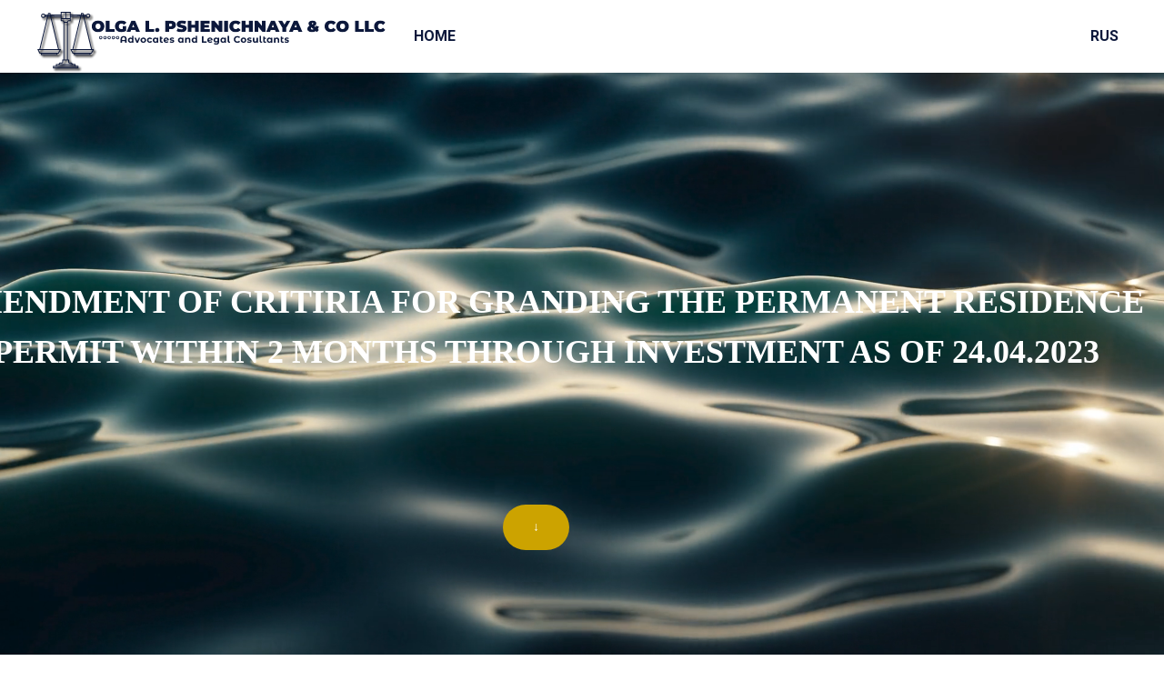

--- FILE ---
content_type: text/html; charset=UTF-8
request_url: https://olgapshenichnaya.com/new14
body_size: 9680
content:
<!DOCTYPE html> <html> <head> <meta charset="utf-8" /> <meta http-equiv="Content-Type" content="text/html; charset=utf-8" /> <meta name="viewport" content="width=device-width, initial-scale=1.0" /> <!--metatextblock--> <title>EU UNSHELL DIRECTIVE ATAD 3 TAX MEASURES ON EU LEGAL ENTITIES ENGAGED IN CROSS-BORDER TRANSACTIONS WICH HAVE NO ECONOMIC SUBSTANCE - SHELL COMPANIES</title> <meta name="description" content="New 14" /> <meta name="keywords" content="EU UNSHELL DIRECTIVE ATAD 3 TAX MEASURES ON EU LEGAL ENTITIES ENGAGED IN CROSS-BORDER TRANSACTIONS WICH HAVE NO ECONOMIC SUBSTANCE - SHELL COMPANIES" /> <meta property="og:url" content="https://olgapshenichnaya.com/new14" /> <meta property="og:title" content=" OLGA L. PSHENICHAYA & CO LLC - NEW14" /> <meta property="og:description" content="New 14" /> <meta property="og:type" content="website" /> <meta property="og:image" content="https://static.tildacdn.one/tild3535-6138-4362-a239-336236346662/websiSS_2.png" /> <link rel="canonical" href="https://olgapshenichnaya.com/new14"> <!--/metatextblock--> <meta name="format-detection" content="telephone=no" /> <meta http-equiv="x-dns-prefetch-control" content="on"> <link rel="dns-prefetch" href="https://ws.tildacdn.com"> <link rel="dns-prefetch" href="https://static.tildacdn.one"> <link rel="shortcut icon" href="https://static.tildacdn.one/tild6466-3963-4862-a136-396235313134/favicon.ico" type="image/x-icon" /> <link rel="alternate" type="application/rss+xml" title="OLGA L. PSHENICHNAYA &amp;amp; CO LLC" href="https://olgapshenichnaya.com/rss.xml" /> <!-- Assets --> <script src="https://neo.tildacdn.com/js/tilda-fallback-1.0.min.js" async charset="utf-8"></script> <link rel="stylesheet" href="https://static.tildacdn.one/css/tilda-grid-3.0.min.css" type="text/css" media="all" onerror="this.loaderr='y';"/> <link rel="stylesheet" href="https://static.tildacdn.one/ws/project5488584/tilda-blocks-page36054814.min.css?t=1758953986" type="text/css" media="all" onerror="this.loaderr='y';" /> <link rel="preconnect" href="https://fonts.gstatic.com"> <link href="https://fonts.googleapis.com/css2?family=Roboto:wght@300;400;500;700&subset=latin,cyrillic" rel="stylesheet"> <link rel="stylesheet" href="https://static.tildacdn.one/css/tilda-slds-1.4.min.css" type="text/css" media="print" onload="this.media='all';" onerror="this.loaderr='y';" /> <noscript><link rel="stylesheet" href="https://static.tildacdn.one/css/tilda-slds-1.4.min.css" type="text/css" media="all" /></noscript> <script nomodule src="https://static.tildacdn.one/js/tilda-polyfill-1.0.min.js" charset="utf-8"></script> <script type="text/javascript">function t_onReady(func) {if(document.readyState!='loading') {func();} else {document.addEventListener('DOMContentLoaded',func);}}
function t_onFuncLoad(funcName,okFunc,time) {if(typeof window[funcName]==='function') {okFunc();} else {setTimeout(function() {t_onFuncLoad(funcName,okFunc,time);},(time||100));}}function t_throttle(fn,threshhold,scope) {return function() {fn.apply(scope||this,arguments);};}function t396_initialScale(t){var e=document.getElementById("rec"+t);if(e){var i=e.querySelector(".t396__artboard");if(i){window.tn_scale_initial_window_width||(window.tn_scale_initial_window_width=document.documentElement.clientWidth);var a=window.tn_scale_initial_window_width,r=[],n,l=i.getAttribute("data-artboard-screens");if(l){l=l.split(",");for(var o=0;o<l.length;o++)r[o]=parseInt(l[o],10)}else r=[320,480,640,960,1200];for(var o=0;o<r.length;o++){var d=r[o];a>=d&&(n=d)}var _="edit"===window.allrecords.getAttribute("data-tilda-mode"),c="center"===t396_getFieldValue(i,"valign",n,r),s="grid"===t396_getFieldValue(i,"upscale",n,r),w=t396_getFieldValue(i,"height_vh",n,r),g=t396_getFieldValue(i,"height",n,r),u=!!window.opr&&!!window.opr.addons||!!window.opera||-1!==navigator.userAgent.indexOf(" OPR/");if(!_&&c&&!s&&!w&&g&&!u){var h=parseFloat((a/n).toFixed(3)),f=[i,i.querySelector(".t396__carrier"),i.querySelector(".t396__filter")],v=Math.floor(parseInt(g,10)*h)+"px",p;i.style.setProperty("--initial-scale-height",v);for(var o=0;o<f.length;o++)f[o].style.setProperty("height","var(--initial-scale-height)");t396_scaleInitial__getElementsToScale(i).forEach((function(t){t.style.zoom=h}))}}}}function t396_scaleInitial__getElementsToScale(t){return t?Array.prototype.slice.call(t.children).filter((function(t){return t&&(t.classList.contains("t396__elem")||t.classList.contains("t396__group"))})):[]}function t396_getFieldValue(t,e,i,a){var r,n=a[a.length-1];if(!(r=i===n?t.getAttribute("data-artboard-"+e):t.getAttribute("data-artboard-"+e+"-res-"+i)))for(var l=0;l<a.length;l++){var o=a[l];if(!(o<=i)&&(r=o===n?t.getAttribute("data-artboard-"+e):t.getAttribute("data-artboard-"+e+"-res-"+o)))break}return r}window.TN_SCALE_INITIAL_VER="1.0",window.tn_scale_initial_window_width=null;</script> <script src="https://static.tildacdn.one/js/tilda-scripts-3.0.min.js" charset="utf-8" defer onerror="this.loaderr='y';"></script> <script src="https://static.tildacdn.one/ws/project5488584/tilda-blocks-page36054814.min.js?t=1758953986" charset="utf-8" async onerror="this.loaderr='y';"></script> <script src="https://static.tildacdn.one/js/tilda-lazyload-1.0.min.js" charset="utf-8" async onerror="this.loaderr='y';"></script> <script src="https://static.tildacdn.one/js/tilda-menu-1.0.min.js" charset="utf-8" async onerror="this.loaderr='y';"></script> <script src="https://static.tildacdn.one/js/tilda-zero-1.1.min.js" charset="utf-8" async onerror="this.loaderr='y';"></script> <script src="https://static.tildacdn.one/js/tilda-slds-1.4.min.js" charset="utf-8" async onerror="this.loaderr='y';"></script> <script src="https://static.tildacdn.one/js/hammer.min.js" charset="utf-8" async onerror="this.loaderr='y';"></script> <script src="https://static.tildacdn.one/js/tilda-zero-scale-1.0.min.js" charset="utf-8" async onerror="this.loaderr='y';"></script> <script src="https://static.tildacdn.one/js/tilda-skiplink-1.0.min.js" charset="utf-8" async onerror="this.loaderr='y';"></script> <script src="https://static.tildacdn.one/js/tilda-events-1.0.min.js" charset="utf-8" async onerror="this.loaderr='y';"></script> <script type="text/javascript">window.dataLayer=window.dataLayer||[];</script> <script type="text/javascript">(function() {if((/bot|google|yandex|baidu|bing|msn|duckduckbot|teoma|slurp|crawler|spider|robot|crawling|facebook/i.test(navigator.userAgent))===false&&typeof(sessionStorage)!='undefined'&&sessionStorage.getItem('visited')!=='y'&&document.visibilityState){var style=document.createElement('style');style.type='text/css';style.innerHTML='@media screen and (min-width: 980px) {.t-records {opacity: 0;}.t-records_animated {-webkit-transition: opacity ease-in-out .2s;-moz-transition: opacity ease-in-out .2s;-o-transition: opacity ease-in-out .2s;transition: opacity ease-in-out .2s;}.t-records.t-records_visible {opacity: 1;}}';document.getElementsByTagName('head')[0].appendChild(style);function t_setvisRecs(){var alr=document.querySelectorAll('.t-records');Array.prototype.forEach.call(alr,function(el) {el.classList.add("t-records_animated");});setTimeout(function() {Array.prototype.forEach.call(alr,function(el) {el.classList.add("t-records_visible");});sessionStorage.setItem("visited","y");},400);}
document.addEventListener('DOMContentLoaded',t_setvisRecs);}})();</script></head> <body class="t-body" style="margin:0;"> <!--allrecords--> <div id="allrecords" class="t-records" data-hook="blocks-collection-content-node" data-tilda-project-id="5488584" data-tilda-page-id="36054814" data-tilda-page-alias="new14" data-tilda-formskey="abeda3e1dadccac2b8d6a0e1d5488584" data-tilda-imgoptimoff="yes" data-tilda-lazy="yes" data-tilda-root-zone="one" data-tilda-project-country="CY"> <div id="rec582506031" class="r t-rec t-rec_pt_0 t-rec_pb_0" style="padding-top:0px;padding-bottom:0px;background-color:#ffffff; " data-record-type="257" data-bg-color="#ffffff"> <!-- T228 --> <div id="nav582506031marker"></div> <div class="tmenu-mobile"> <div class="tmenu-mobile__container"> <div class="tmenu-mobile__burgerlogo"> <a href="https://olgapshenichnaya.com"> <img
src="https://static.tildacdn.one/tild3666-3130-4638-a562-613833643231/download.svg"
class="tmenu-mobile__imglogo"
imgfield="img"
style="min-width:150px;"
alt=" O LGA L. PSHENICHAYA &amp;amp; CO LLC °°°°°Advocates and Legal Cosultants"> </a> </div> <button type="button"
class="t-menuburger t-menuburger_fourth t-menuburger__small"
aria-label="Навигационное меню"
aria-expanded="false"> <span style="background-color:#000000;"></span> <span style="background-color:#000000;"></span> <span style="background-color:#000000;"></span> <span style="background-color:#000000;"></span> </button> <script>function t_menuburger_init(recid) {var rec=document.querySelector('#rec' + recid);if(!rec) return;var burger=rec.querySelector('.t-menuburger');if(!burger) return;var isSecondStyle=burger.classList.contains('t-menuburger_second');if(isSecondStyle&&!window.isMobile&&!('ontouchend' in document)) {burger.addEventListener('mouseenter',function() {if(burger.classList.contains('t-menuburger-opened')) return;burger.classList.remove('t-menuburger-unhovered');burger.classList.add('t-menuburger-hovered');});burger.addEventListener('mouseleave',function() {if(burger.classList.contains('t-menuburger-opened')) return;burger.classList.remove('t-menuburger-hovered');burger.classList.add('t-menuburger-unhovered');setTimeout(function() {burger.classList.remove('t-menuburger-unhovered');},300);});}
burger.addEventListener('click',function() {if(!burger.closest('.tmenu-mobile')&&!burger.closest('.t450__burger_container')&&!burger.closest('.t466__container')&&!burger.closest('.t204__burger')&&!burger.closest('.t199__js__menu-toggler')) {burger.classList.toggle('t-menuburger-opened');burger.classList.remove('t-menuburger-unhovered');}});var menu=rec.querySelector('[data-menu="yes"]');if(!menu) return;var menuLinks=menu.querySelectorAll('.t-menu__link-item');var submenuClassList=['t978__menu-link_hook','t978__tm-link','t966__tm-link','t794__tm-link','t-menusub__target-link'];Array.prototype.forEach.call(menuLinks,function(link) {link.addEventListener('click',function() {var isSubmenuHook=submenuClassList.some(function(submenuClass) {return link.classList.contains(submenuClass);});if(isSubmenuHook) return;burger.classList.remove('t-menuburger-opened');});});menu.addEventListener('clickedAnchorInTooltipMenu',function() {burger.classList.remove('t-menuburger-opened');});}
t_onReady(function() {t_onFuncLoad('t_menuburger_init',function(){t_menuburger_init('582506031');});});</script> <style>.t-menuburger{position:relative;flex-shrink:0;width:28px;height:20px;padding:0;border:none;background-color:transparent;outline:none;-webkit-transform:rotate(0deg);transform:rotate(0deg);transition:transform .5s ease-in-out;cursor:pointer;z-index:999;}.t-menuburger span{display:block;position:absolute;width:100%;opacity:1;left:0;-webkit-transform:rotate(0deg);transform:rotate(0deg);transition:.25s ease-in-out;height:3px;background-color:#000;}.t-menuburger span:nth-child(1){top:0px;}.t-menuburger span:nth-child(2),.t-menuburger span:nth-child(3){top:8px;}.t-menuburger span:nth-child(4){top:16px;}.t-menuburger__big{width:42px;height:32px;}.t-menuburger__big span{height:5px;}.t-menuburger__big span:nth-child(2),.t-menuburger__big span:nth-child(3){top:13px;}.t-menuburger__big span:nth-child(4){top:26px;}.t-menuburger__small{width:22px;height:14px;}.t-menuburger__small span{height:2px;}.t-menuburger__small span:nth-child(2),.t-menuburger__small span:nth-child(3){top:6px;}.t-menuburger__small span:nth-child(4){top:12px;}.t-menuburger-opened span:nth-child(1){top:8px;width:0%;left:50%;}.t-menuburger-opened span:nth-child(2){-webkit-transform:rotate(45deg);transform:rotate(45deg);}.t-menuburger-opened span:nth-child(3){-webkit-transform:rotate(-45deg);transform:rotate(-45deg);}.t-menuburger-opened span:nth-child(4){top:8px;width:0%;left:50%;}.t-menuburger-opened.t-menuburger__big span:nth-child(1){top:6px;}.t-menuburger-opened.t-menuburger__big span:nth-child(4){top:18px;}.t-menuburger-opened.t-menuburger__small span:nth-child(1),.t-menuburger-opened.t-menuburger__small span:nth-child(4){top:6px;}@media (hover),(min-width:0\0){.t-menuburger_first:hover span:nth-child(1){transform:translateY(1px);}.t-menuburger_first:hover span:nth-child(4){transform:translateY(-1px);}.t-menuburger_first.t-menuburger__big:hover span:nth-child(1){transform:translateY(3px);}.t-menuburger_first.t-menuburger__big:hover span:nth-child(4){transform:translateY(-3px);}}.t-menuburger_second span:nth-child(2),.t-menuburger_second span:nth-child(3){width:80%;left:20%;right:0;}@media (hover),(min-width:0\0){.t-menuburger_second.t-menuburger-hovered span:nth-child(2),.t-menuburger_second.t-menuburger-hovered span:nth-child(3){animation:t-menuburger-anim 0.3s ease-out normal forwards;}.t-menuburger_second.t-menuburger-unhovered span:nth-child(2),.t-menuburger_second.t-menuburger-unhovered span:nth-child(3){animation:t-menuburger-anim2 0.3s ease-out normal forwards;}}.t-menuburger_second.t-menuburger-opened span:nth-child(2),.t-menuburger_second.t-menuburger-opened span:nth-child(3){left:0;right:0;width:100%!important;}.t-menuburger_third span:nth-child(4){width:70%;left:unset;right:0;}@media (hover),(min-width:0\0){.t-menuburger_third:not(.t-menuburger-opened):hover span:nth-child(4){width:100%;}}.t-menuburger_third.t-menuburger-opened span:nth-child(4){width:0!important;right:50%;}.t-menuburger_fourth{height:12px;}.t-menuburger_fourth.t-menuburger__small{height:8px;}.t-menuburger_fourth.t-menuburger__big{height:18px;}.t-menuburger_fourth span:nth-child(2),.t-menuburger_fourth span:nth-child(3){top:4px;opacity:0;}.t-menuburger_fourth span:nth-child(4){top:8px;}.t-menuburger_fourth.t-menuburger__small span:nth-child(2),.t-menuburger_fourth.t-menuburger__small span:nth-child(3){top:3px;}.t-menuburger_fourth.t-menuburger__small span:nth-child(4){top:6px;}.t-menuburger_fourth.t-menuburger__small span:nth-child(2),.t-menuburger_fourth.t-menuburger__small span:nth-child(3){top:3px;}.t-menuburger_fourth.t-menuburger__small span:nth-child(4){top:6px;}.t-menuburger_fourth.t-menuburger__big span:nth-child(2),.t-menuburger_fourth.t-menuburger__big span:nth-child(3){top:6px;}.t-menuburger_fourth.t-menuburger__big span:nth-child(4){top:12px;}@media (hover),(min-width:0\0){.t-menuburger_fourth:not(.t-menuburger-opened):hover span:nth-child(1){transform:translateY(1px);}.t-menuburger_fourth:not(.t-menuburger-opened):hover span:nth-child(4){transform:translateY(-1px);}.t-menuburger_fourth.t-menuburger__big:not(.t-menuburger-opened):hover span:nth-child(1){transform:translateY(3px);}.t-menuburger_fourth.t-menuburger__big:not(.t-menuburger-opened):hover span:nth-child(4){transform:translateY(-3px);}}.t-menuburger_fourth.t-menuburger-opened span:nth-child(1),.t-menuburger_fourth.t-menuburger-opened span:nth-child(4){top:4px;}.t-menuburger_fourth.t-menuburger-opened span:nth-child(2),.t-menuburger_fourth.t-menuburger-opened span:nth-child(3){opacity:1;}@keyframes t-menuburger-anim{0%{width:80%;left:20%;right:0;}50%{width:100%;left:0;right:0;}100%{width:80%;left:0;right:20%;}}@keyframes t-menuburger-anim2{0%{width:80%;left:0;}50%{width:100%;right:0;left:0;}100%{width:80%;left:20%;right:0;}}</style> </div> </div> <style>.tmenu-mobile{background-color:#111;display:none;width:100%;top:0;z-index:990;}.tmenu-mobile_positionfixed{position:fixed;}.tmenu-mobile__text{color:#fff;}.tmenu-mobile__container{min-height:64px;padding:20px;position:relative;box-sizing:border-box;display:-webkit-flex;display:-ms-flexbox;display:flex;-webkit-align-items:center;-ms-flex-align:center;align-items:center;-webkit-justify-content:space-between;-ms-flex-pack:justify;justify-content:space-between;}.tmenu-mobile__list{display:block;}.tmenu-mobile__burgerlogo{display:inline-block;font-size:24px;font-weight:400;white-space:nowrap;vertical-align:middle;}.tmenu-mobile__imglogo{height:auto;display:block;max-width:300px!important;box-sizing:border-box;padding:0;margin:0 auto;}@media screen and (max-width:980px){.tmenu-mobile__menucontent_hidden{display:none;height:100%;}.tmenu-mobile{display:block;}}@media screen and (max-width:980px){#rec582506031 .tmenu-mobile{background-color:#ffffff;}#rec582506031 .t-menuburger{-webkit-order:1;-ms-flex-order:1;order:1;}}</style> <style> #rec582506031 .tmenu-mobile__burgerlogo a{font-size:10px;color:#fffcfc;font-weight:700;font-family:'Roboto';letter-spacing:0.5px;}</style> <style> #rec582506031 .tmenu-mobile__burgerlogo__title{font-size:10px;color:#fffcfc;font-weight:700;font-family:'Roboto';letter-spacing:0.5px;}</style> <div id="nav582506031" class="t228 t228__positionfixed tmenu-mobile__menucontent_hidden" style="background-color: rgba(255,255,255,1); " data-bgcolor-hex="#ffffff" data-bgcolor-rgba="rgba(255,255,255,1)" data-navmarker="nav582506031marker" data-appearoffset="" data-bgopacity-two="" data-menushadow="" data-menushadow-css="" data-bgopacity="1" data-menu-items-align="left" data-menu="yes"> <div class="t228__maincontainer " style=""> <div class="t228__padding40px"></div> <div class="t228__leftside"> <div class="t228__leftcontainer"> <a href="https://olgapshenichnaya.com" class="t228__imgwrapper"> <img class="t228__imglogo "
src="https://static.tildacdn.one/tild3666-3130-4638-a562-613833643231/download.svg"
imgfield="img"
style="max-height: 80px" alt=" O LGA L. PSHENICHAYA &amp;amp; CO LLC °°°°°Advocates and Legal Cosultants"> </a> </div> </div> <div class="t228__centerside t228__menualign_left"> <nav class="t228__centercontainer"> <ul role="list" class="t228__list t-menu__list"> <li class="t228__list_item"
style="padding:0 0 0 15px 0 0;"> <a class="t-menu__link-item"
href="https://olgapshenichnaya.com" data-menu-submenu-hook="" data-menu-item-number="1">
HOME
</a> </li> </ul> </nav> </div> <div class="t228__rightside"> <div class="t228__rightcontainer"> <div class="t228__right_langs"> <div class="t228__right_buttons_wrap"> <div class="t228__right_langs_lang"> <a style="" href="https://olgapshenichnaya.com/Rus/new14">RUS</a> </div> </div> </div> </div> </div> <div class="t228__padding40px"> </div> </div> </div> <style>@media screen and (max-width:980px){#rec582506031 .t228__leftcontainer{display:none;}}</style> <style>@media screen and (max-width:980px){#rec582506031 .t228{position:static;}}</style> <script>window.addEventListener('resize',t_throttle(function() {t_onFuncLoad('t_menu__setBGcolor',function() {t_menu__setBGcolor('582506031','.t228');});}));t_onReady(function() {t_onFuncLoad('t_menu__highlightActiveLinks',function() {t_menu__highlightActiveLinks('.t228__list_item a');});t_onFuncLoad('t_menu__findAnchorLinks',function() {t_menu__findAnchorLinks('582506031','.t228__list_item a');});t_onFuncLoad('t228__init',function() {t228__init('582506031');});t_onFuncLoad('t_menu__setBGcolor',function() {t_menu__setBGcolor('582506031','.t228');});t_onFuncLoad('t_menu__interactFromKeyboard',function() {t_menu__interactFromKeyboard('582506031');});t_onFuncLoad('t_menu__createMobileMenu',function() {t_menu__createMobileMenu('582506031','.t228');});});</script> <style>#rec582506031 .t-menu__link-item{-webkit-transition:color 0.3s ease-in-out,opacity 0.3s ease-in-out;transition:color 0.3s ease-in-out,opacity 0.3s ease-in-out;}#rec582506031 .t-menu__link-item.t-active:not(.t978__menu-link){color:#8c0707 !important;opacity:0.30 !important;}@supports (overflow:-webkit-marquee) and (justify-content:inherit){#rec582506031 .t-menu__link-item,#rec582506031 .t-menu__link-item.t-active{opacity:1 !important;}}</style> <style> #rec582506031 .t228__leftcontainer a{font-size:10px;color:#fffcfc;font-weight:700;font-family:'Roboto';letter-spacing:0.5px;}#rec582506031 a.t-menu__link-item{color:#0c183b;font-weight:700;}#rec582506031 .t228__right_langs_lang a{color:#0c183b;font-weight:700;}</style> <style> #rec582506031 .t228__logo{font-size:10px;color:#fffcfc;font-weight:700;font-family:'Roboto';letter-spacing:0.5px;}</style> </div> <div id="rec582506032" class="r t-rec" style="background-color:#8486a8; " data-animationappear="off" data-record-type="396" data-bg-color="#8486a8"> <!-- T396 --> <style>#rec582506032 .t396__artboard {min-height:550px;height:100vh;background-color:#ffffff;}#rec582506032 .t396__filter {min-height:550px;height:100vh;}#rec582506032 .t396__carrier{min-height:550px;height:100vh;background-position:center center;background-attachment:scroll;background-size:cover;background-repeat:no-repeat;}@media screen and (max-width:1199px) {#rec582506032 .t396__artboard,#rec582506032 .t396__filter,#rec582506032 .t396__carrier {min-height:690px;}#rec582506032 .t396__artboard {background-color:#ffffff;}#rec582506032 .t396__filter{}#rec582506032 .t396__carrier {background-position:center center;background-attachment:scroll;}}@media screen and (max-width:959px) {#rec582506032 .t396__artboard,#rec582506032 .t396__filter,#rec582506032 .t396__carrier {min-height:622px;}#rec582506032 .t396__filter {}#rec582506032 .t396__carrier {background-attachment:scroll;}}@media screen and (max-width:639px) {#rec582506032 .t396__artboard,#rec582506032 .t396__filter,#rec582506032 .t396__carrier {min-height:650px;}#rec582506032 .t396__filter {}#rec582506032 .t396__carrier {background-attachment:scroll;}}@media screen and (max-width:479px) {#rec582506032 .t396__artboard,#rec582506032 .t396__filter,#rec582506032 .t396__carrier {min-height:752px;}#rec582506032 .t396__filter {}#rec582506032 .t396__carrier {background-attachment:scroll;}}#rec582506032 .tn-elem[data-elem-id="1656831205792"]{z-index:1;top:calc(50vh - 50px + 0px);left:calc(50% - 50% + 0px);width:100%;height:100%;}#rec582506032 .tn-elem[data-elem-id="1656831205792"] .tn-atom{background-position:center center;border-color:transparent ;border-style:solid;}@media screen and (max-width:1199px) {#rec582506032 .tn-elem[data-elem-id="1656831205792"] {top:calc(275px - 50% + 0px);left:calc(50% - 50% + 0px);width:100%;height:100%;}}@media screen and (max-width:959px) {#rec582506032 .tn-elem[data-elem-id="1656831205792"] {top:calc(275px - 50% + 0px);left:calc(50% - 50% + 0px);width:100%;height:100%;}}@media screen and (max-width:639px) {#rec582506032 .tn-elem[data-elem-id="1656831205792"] {top:calc(275px - 50% + 0px);left:calc(50% - 50% + 0px);width:100%;height:100%;}}@media screen and (max-width:479px) {#rec582506032 .tn-elem[data-elem-id="1656831205792"] {top:calc(275px - 50% + 0px);left:calc(50% - 50% + 0px);width:100%;height:100%;}}#rec582506032 .tn-elem[data-elem-id="1656831399025"]{color:#000000;z-index:2;top:calc(50vh - 275px + 20px);left:calc(50% - 600px + 20px);width:560px;height:auto;}#rec582506032 .tn-elem[data-elem-id="1656831399025"] .tn-atom{color:#000000;font-size:20px;font-family:'Roboto',Arial,sans-serif;line-height:1.55;font-weight:400;background-position:center center;border-color:transparent ;border-style:solid;}@media screen and (max-width:1199px) {}@media screen and (max-width:959px) {}@media screen and (max-width:639px) {}@media screen and (max-width:479px) {}#rec582506032 .tn-elem[data-elem-id="1656831437711"]{color:#ffffff;text-align:center;z-index:3;top:calc(50vh - 275px + 220px);left:calc(50% - 600px + -100px);width:1321px;height:auto;}#rec582506032 .tn-elem[data-elem-id="1656831437711"] .tn-atom{color:#ffffff;font-size:36px;font-family:'Georgia',serif;line-height:1.55;font-weight:700;background-position:center center;border-color:transparent ;border-style:solid;}@media screen and (max-width:1199px) {#rec582506032 .tn-elem[data-elem-id="1656831437711"] {top:224px;left:calc(50% - 480px + -32px);width:1024px;height:auto;}}@media screen and (max-width:959px) {#rec582506032 .tn-elem[data-elem-id="1656831437711"] {top:257px;left:calc(50% - 320px + 0px);width:640px;height:auto;}}@media screen and (max-width:639px) {#rec582506032 .tn-elem[data-elem-id="1656831437711"] {top:124px;left:calc(50% - 240px + 0px);width:480px;height:auto;}}@media screen and (max-width:479px) {#rec582506032 .tn-elem[data-elem-id="1656831437711"] {top:252px;left:calc(50% - 160px + 0px);width:320px;height:auto;}#rec582506032 .tn-elem[data-elem-id="1656831437711"] .tn-atom{font-size:27px;background-size:cover;}}#rec582506032 .tn-elem[data-elem-id="1656832100989"]{color:#ffffff;text-align:center;z-index:4;top:calc(50vh - 275px + 470px);left:calc(50% - 600px + 513px);width:73px;height:50px;}#rec582506032 .tn-elem[data-elem-id="1656832100989"] .tn-atom{color:#ffffff;font-size:14px;font-family:'Arial',Arial,sans-serif;line-height:1.55;font-weight:600;border-radius:30px;background-color:#cca300;background-position:center center;border-color:transparent ;border-style:solid;transition:background-color 0.2s ease-in-out,color 0.2s ease-in-out,border-color 0.2s ease-in-out;}@media screen and (max-width:1199px) {#rec582506032 .tn-elem[data-elem-id="1656832100989"] {top:465px;left:calc(50% - 480px + 442px);width:76px;height:50px;}}@media screen and (max-width:959px) {#rec582506032 .tn-elem[data-elem-id="1656832100989"] {top:500px;left:calc(50% - 320px + 285px);width:71px;height:50px;}}@media screen and (max-width:639px) {#rec582506032 .tn-elem[data-elem-id="1656832100989"] {top:515px;left:calc(50% - 240px + 207px);width:66px;height:50px;}}@media screen and (max-width:479px) {#rec582506032 .tn-elem[data-elem-id="1656832100989"] {top:635px;left:calc(50% - 160px + 127px);width:66px;height:50px;}}</style> <div class='t396'> <div class="t396__artboard" data-artboard-recid="582506032" data-artboard-screens="320,480,640,960,1200" data-artboard-height="550" data-artboard-valign="center" data-artboard-height_vh="100" data-artboard-upscale="grid" data-artboard-height-res-320="752" data-artboard-height-res-480="650" data-artboard-height-res-640="622" data-artboard-height-res-960="690"> <div class="t396__carrier" data-artboard-recid="582506032"></div> <div class="t396__filter" data-artboard-recid="582506032"></div> <div class='t396__elem tn-elem tn-elem__5825060321656831205792' data-elem-id='1656831205792' data-elem-type='html' data-field-top-value="0" data-field-left-value="0" data-field-height-value="100" data-field-width-value="100" data-field-axisy-value="center" data-field-axisx-value="center" data-field-container-value="window" data-field-topunits-value="px" data-field-leftunits-value="px" data-field-heightunits-value="%" data-field-widthunits-value="%" data-field-top-res-320-value="0" data-field-left-res-320-value="0" data-field-height-res-320-value="100" data-field-width-res-320-value="100" data-field-top-res-480-value="0" data-field-left-res-480-value="0" data-field-height-res-480-value="100" data-field-width-res-480-value="100" data-field-top-res-640-value="0" data-field-left-res-640-value="0" data-field-height-res-640-value="100" data-field-width-res-640-value="100" data-field-top-res-960-value="0" data-field-left-res-960-value="0" data-field-height-res-960-value="100" data-field-width-res-960-value="100"> <div class='tn-atom tn-atom__html'> <div id="videoBackground"> <video style="object-fit: cover; background-size: cover; width: 100%; height: 100%" preload="auto" playsinline autoplay loop muted> <source src="https://dl.dropboxusercontent.com/s/ot66ecu12g7e16w/Ocean%20-%2069949.mp4?dl=0" type="video/mp4"> </video> </div> <script>$(document).ready(()=>{let width=$(window).width();let height=$(window).height();$("#videoBackground").width(width).height(height);});$(window).resize(()=>{let width=$(window).width();let height=$(window).height();$("#videoBackground").width(width).height(height);});</script> </div> </div> <div class='t396__elem tn-elem tn-elem__5825060321656831399025' data-elem-id='1656831399025' data-elem-type='text' data-field-top-value="20" data-field-left-value="20" data-field-width-value="560" data-field-axisy-value="top" data-field-axisx-value="left" data-field-container-value="grid" data-field-topunits-value="px" data-field-leftunits-value="px" data-field-heightunits-value="" data-field-widthunits-value="px" data-field-fontsize-value="20"> <div class='tn-atom'field='tn_text_1656831399025'></div> </div> <div class='t396__elem tn-elem tn-elem__5825060321656831437711' data-elem-id='1656831437711' data-elem-type='text' data-field-top-value="220" data-field-left-value="-100" data-field-width-value="1321" data-field-axisy-value="top" data-field-axisx-value="left" data-field-container-value="grid" data-field-topunits-value="px" data-field-leftunits-value="px" data-field-heightunits-value="" data-field-widthunits-value="px" data-field-fontsize-value="36" data-field-top-res-320-value="252" data-field-left-res-320-value="0" data-field-width-res-320-value="320" data-field-fontsize-res-320-value="27" data-field-top-res-480-value="124" data-field-left-res-480-value="0" data-field-width-res-480-value="480" data-field-top-res-640-value="257" data-field-left-res-640-value="0" data-field-width-res-640-value="640" data-field-top-res-960-value="224" data-field-left-res-960-value="-32" data-field-width-res-960-value="1024"> <h1 class='tn-atom'field='tn_text_1656831437711'><p style="text-align: center;"><strong>AMENDMENT OF CRITIRIA FOR GRANDING THE PERMANENT RESIDENCE PERMIT WITHIN 2 MONTHS THROUGH INVESTMENT AS OF 24.04.2023</strong></p></h1> </div> <div class='t396__elem tn-elem tn-elem__5825060321656832100989' data-elem-id='1656832100989' data-elem-type='button' data-field-top-value="470" data-field-left-value="513" data-field-height-value="50" data-field-width-value="73" data-field-axisy-value="top" data-field-axisx-value="left" data-field-container-value="grid" data-field-topunits-value="px" data-field-leftunits-value="px" data-field-heightunits-value="" data-field-widthunits-value="" data-field-fontsize-value="14" data-field-top-res-320-value="635" data-field-left-res-320-value="127" data-field-height-res-320-value="50" data-field-width-res-320-value="66" data-field-top-res-480-value="515" data-field-left-res-480-value="207" data-field-height-res-480-value="50" data-field-width-res-480-value="66" data-field-top-res-640-value="500" data-field-left-res-640-value="285" data-field-height-res-640-value="50" data-field-width-res-640-value="71" data-field-top-res-960-value="465" data-field-left-res-960-value="442" data-field-height-res-960-value="50" data-field-width-res-960-value="76"> <a class='tn-atom' href="#rec582506034">↓</a> </div> </div> </div> <script>t_onReady(function() {t_onFuncLoad('t396_init',function() {t396_init('582506032');});});</script> <!-- /T396 --> </div> <div id="rec582506033" class="r t-rec t-rec_pt_0 t-rec_pb_0" style="padding-top:0px;padding-bottom:0px;background-color:#0c183b; " data-record-type="222" data-bg-color="#0c183b"> <!-- T194 --> <div class="t194"> <div class="t-container"> <div class="t-col t-col_6 t-prefix_6"> <div class="t194__text t-text t-text_md" field="text"></div> </div> <div class="t-col t-col_3 t-align_left" itemscope itemtype="http://schema.org/ImageObject"><meta itemprop="image" content="https://static.tildacdn.one/tild6535-6666-4765-b235-636533356132/download.png"> <img class="t194__img t-width t-width_3 t-img"
src="https://thb.tildacdn.one/tild6535-6666-4765-b235-636533356132/-/empty/download.png" data-original="https://static.tildacdn.one/tild6535-6666-4765-b235-636533356132/download.png"
imgfield="img" data-tu-max-width="800" data-tu-max-height="800"
alt=""> <div class="t194__sectitle" field="imgtitle" itemprop="name"></div> <div class="t194__secdescr" field="imgdescr" itemprop="description"></div> </div> </div> </div> </div> <div id="rec582506034" class="r t-rec t-rec_pt_180 t-rec_pb_180" style="padding-top:180px;padding-bottom:180px; " data-record-type="478"> <!-- T478 --> <div style="width: 0; height: 0; overflow: hidden;"> <div class="t478__sizer t-col t-col_6" data-auto-correct-mobile-width="false" style="height:560px;"></div> </div> <div class="t478"> <div class="t-container"> <div class="t478__top t-col t-col_6 " itemscope itemtype="http://schema.org/ImageObject"> <meta itemprop="image" content="https://static.tildacdn.one/tild3231-6338-4130-b937-616336316262/f4b26e1b-470e-4774-8.png"> <div class="t478__textwrapper t-align_left" style="height:560px;"> <div class="t478__content t-valign_middle"> <div class="t478__box"> <div class="t478__title t-title t-title_xs " field="title"><div style="font-size: 20px;" data-customstyle="yes"><br /><p style="text-align: left;"><span style="font-size: 14px;">24.04.2023</span></p><br /><p style="text-align: center;"><strong>AMENDMENT OF CRITIRIA FOR GRANDING THE PERMANENT RESIDENCE PERMIT </strong><strong style="color: rgb(235, 14, 14);">WITHIN 2 MONTHS</strong><strong> THROUGH INVESTMENT AS OF 24.04.2023</strong></p></div></div> <div class="t-divider t478__line " style="background-color: #222222;"></div> <div class="t478__descr t-descr t-descr_md " field="descr"><strong style="color: rgb(235, 12, 12);">AMENDMENT: <em>It is noted that any alienation of the holder of the Immigration Permit from the object or asset of the investment without its immediate replacement with another new of the below mentioned investments of the same or greater value will result to the cancellation of the Immigration Permit.</em></strong><br /><br /><strong><em>Criteria that remain unchanged:</em></strong><br />1.&nbsp;&nbsp;&nbsp;&nbsp;&nbsp;&nbsp;&nbsp;Purchase of a house or apartment from a development company or purchase of any commercial immovable property which should concern a first sale of at least €300,000 (plus VAT) of which €200,000 (excluding VAT) shall be paid before filing of the application. The said purchase must relate to dwellings sold for the first time by a development company unless the purchase took place before 07/05/2013.&nbsp;&nbsp;Sale contracts related to resale of dwellings and have been submitted to the Department of Lands and Surveys before 07/05/2013 (the date of filing of the sale contract will be confirmed by the said Department), will be accepted for the purposes of this policy. The purchase of commercial immovable property can be the result of a resale and of any date of purchase. <strong><em>The investor also can conduct business in Cyprus, be a shareholder in a Cyprus company and receive dividends, as well as be a director of the company without salary.</em></strong><br />2.&nbsp;&nbsp;&nbsp;&nbsp;&nbsp;&nbsp;&nbsp;The applicant is required to make a total investment of a minimum value of €300,000, the physical presence of the company in the Republic and the employment of at least five (5) employees.<br />3.&nbsp;&nbsp;&nbsp;&nbsp;&nbsp;&nbsp;&nbsp;Investment in units of Cyprus Investment Organization of Collective Investments.<strong><em> The investor also can conduct business in Cyprus, be a shareholder in a Cyprus company and receive dividends, as well as be a director of the company without salary.</em></strong><br />The Immigration Permit is issued to the applicant, and it covers as dependent persons his spouse and children under the age of 18. Unmarried children between the ages of 18 and 25, who proved that they are students of tertiary education abroad on the date of the submission of the application and who are financially dependent on the applicant, can submit their own, separate application for an Immigration Permit with the payment of the relevant fee. In such a case the father or mother and/or both parents together must present an additional annual income of €5,000 for each such dependent child. If the children wish to study in any Institution of Tertiary Education in the Republic, they must submit through the Institution an application for acquisition of a temporary residence permit in the Republic as students, according to the provisions of the relevant legislation (EU Directive).&nbsp;After completing their studies in the Republic, they will be able to submit their own application for an Immigration Permit, as mentioned above with the payment of the relevant fee, regardless of their age and with the condition that the parents will present an additional annual income of €5,000 for every such child. The said Permit is still valid even if the holders have exceeded the age of 25 years old and even if they do not remain unmarried and/or students and/or financially dependent on their parents. <strong><em>It is noted that their future spouses or underage children cannot be included as dependent persons on this Permit.&nbsp;It is noted that, if for any reason the Immigration Permit granted to the investor is cancelled, this will result to the cancellation of the spouse’s and children Permit based on the provisions of Regulation 6 of the Aliens and Immigration Regulations.</em></strong><br /><strong><em>Also, the residence permit by investment can be issued by the applicant for his adult children, but in this case, the investment amount is doubled if the residence permit is issued for one adult child, and tripled if the residence permit is issued for two adult children. In this case, the investment may be joint.</em></strong><br /><strong><em>The investment may be made by Cyprus company owned by the applicant and/or his/her spouse.</em></strong></div> </div> </div> </div> </div> <div class="t-col t-col_6 " itemscope itemtype="http://schema.org/ImageObject"> <meta itemprop="image" content="https://static.tildacdn.one/tild3231-6338-4130-b937-616336316262/f4b26e1b-470e-4774-8.png"> <div class="t478__blockimg t-bgimg" data-original="https://static.tildacdn.one/tild3231-6338-4130-b937-616336316262/f4b26e1b-470e-4774-8.png"
bgimgfield="img"
style="background-image:url('https://thb.tildacdn.one/tild3231-6338-4130-b937-616336316262/-/resizeb/20x/f4b26e1b-470e-4774-8.png'); height:560px;"></div> </div> </div> </div> <script>t_onReady(function() {t_onFuncLoad('t478_setHeight',function() {window.addEventListener('resize',t_throttle(function() {if(typeof window.noAdaptive!=='undefined'&&window.noAdaptive==true&&window.isMobile) return;t478_setHeight('582506034');}));t478_setHeight('582506034');var rec=document.querySelector('#rec582506034');if(!rec) return;var wrapper=rec.querySelector('.t478');if(wrapper) {wrapper.addEventListener('displayChanged',function() {t478_setHeight('582506034');});}});});</script> <style> #rec582506034 .t478__descr{max-width:500px;}</style> </div> <div id="rec582506035" class="r t-rec t-rec_pt_0 t-rec_pb_15" style="padding-top:0px;padding-bottom:15px;background-color:#0c183b; " data-record-type="467" data-bg-color="#0c183b"> <!-- T467 --> <div class="t467"> <div class="t-container t-align_center"> <div class="t-col t-col_10 t-prefix_1"> <a
class="t-btn t-btnflex t-btnflex_type_button t-btnflex_sm"
href="https://olgapshenichnaya.com/Terms-PrivacyPolicy-CookiePolicy"> <span class="t-btnflex__text">Terms | Privacy Policy | Cookie Policy</span> <style>#rec582506035 .t-btnflex.t-btnflex_type_button {color:#ffffff;background-color:#cca300;border-style:none !important;border-radius:50px;box-shadow:none !important;transition-duration:0.2s;transition-property:background-color,color,border-color,box-shadow,opacity,transform;transition-timing-function:ease-in-out;}</style> </a> </div> </div> </div> <style> #rec582506035 .t467__descr{color:#ffffff;}</style> </div> </div> <!--/allrecords--> <!-- Stat --> <script type="text/javascript">if(!window.mainTracker) {window.mainTracker='tilda';}
setTimeout(function(){(function(d,w,k,o,g) {var n=d.getElementsByTagName(o)[0],s=d.createElement(o),f=function(){n.parentNode.insertBefore(s,n);};s.type="text/javascript";s.async=true;s.key=k;s.id="tildastatscript";s.src=g;if(w.opera=="[object Opera]") {d.addEventListener("DOMContentLoaded",f,false);} else {f();}})(document,window,'9db2f88d505d644344772a8ec6dc502d','script','https://static.tildacdn.one/js/tilda-stat-1.0.min.js');},2000);</script> </body> </html>

--- FILE ---
content_type: image/svg+xml
request_url: https://static.tildacdn.one/tild3666-3130-4638-a562-613833643231/download.svg
body_size: 11769
content:
<?xml version="1.0" encoding="UTF-8"?> <svg xmlns="http://www.w3.org/2000/svg" xmlns:xlink="http://www.w3.org/1999/xlink" viewBox="403.8744 362.1531 747.774 155.6938" width="747.774" height="155.6938" preserveAspectRatio="none"> <defs></defs> <style>.a-TLYMairI0filter-floof1b888f2-2f9c-4789-a563-648cafc24cc1 {flood-color:black;flood-opacity:1;}.aD-YM9nyY4colorf1b888f2-2f9c-4789-a563-648cafc24cc1 {fill:#0C183B;fill-opacity:1;}.aD6z1nYkhcolorf1b888f2-2f9c-4789-a563-648cafc24cc1 {fill:#0C183B;fill-opacity:1;}.aIptOCySncolors-0f1b888f2-2f9c-4789-a563-648cafc24cc1 {fill:#0C183B;fill-opacity:1;}.aRVa-MLDlgfillColorf1b888f2-2f9c-4789-a563-648cafc24cc1 {fill:#182145;fill-opacity:0;}.aXXGjas-19fillColorf1b888f2-2f9c-4789-a563-648cafc24cc1 {fill:#182145;fill-opacity:0;}.icon3-strf1b888f2-2f9c-4789-a563-648cafc24cc1 {stroke:#E3D454;stroke-opacity:1;}.shapeStroke-strf1b888f2-2f9c-4789-a563-648cafc24cc1 {stroke:#E35B34;stroke-opacity:1;}</style> <defs> <filter x="0" y="0" width="2304" height="1117.2" id="f1b888f2-2f9c-4789-a563-648cafc24cc1-TLYMairI" filterUnits="userSpaceOnUse" primitiveUnits="userSpaceOnUse" color-interpolation-filters="sRGB"> <feGaussianBlur in="SourceGraphic" stdDeviation="2"></feGaussianBlur> <feOffset dx="4" dy="3" result="a0l-pT8A9FR"></feOffset> <feFlood flood-color="black" flood-opacity="1" in="a0l-pT8A9FR"></feFlood> <feComposite in2="a0l-pT8A9FR" operator="in" result="t2mG4P4IAr"></feComposite> <feMerge result="yrbGYwXtQs"> <feMergeNode in="t2mG4P4IAr"></feMergeNode> <feMergeNode in="SourceGraphic"></feMergeNode> </feMerge> </filter> </defs> <g filter="url(#f1b888f2-2f9c-4789-a563-648cafc24cc1-TLYMairI)"> <g opacity="1" transform="rotate(0 405.8744 387.399)"> <svg width="121.6553" height="121.4479" x="405.8744" y="387.399" preserveAspectRatio="none" viewBox="209.75303649902344 209.8310089111328 92.49494934082033 92.3369598388672"> <g transform="matrix(1 0 0 1 0 0)" class="aIptOCySncolors-0f1b888f2-2f9c-4789-a563-648cafc24cc1"> <path d="M302.248,270.699h-3.378l-12.728-52.728l3.129-0.067c0.593,1.208,1.832,2.042,3.266,2.042c2.006,0,3.639-1.633,3.639-3.639 c0-2.007-1.633-3.639-3.639-3.639c-1.434,0-2.673,0.835-3.266,2.042l-3.936-0.084l-0.692-2.868h-3.553l-0.666,2.764l-16.396-0.347 v-4.344h-16.055v4.344l-16.396,0.347l-0.668-2.764h-3.552l-0.692,2.868l-3.935,0.084c-0.593-1.208-1.832-2.042-3.265-2.042 c-2.007,0-3.64,1.632-3.64,3.639c0,2.006,1.633,3.639,3.64,3.639c1.433,0,2.672-0.834,3.265-2.042l3.128,0.067l-12.728,52.728 h-3.377l3.888,7.421h1.864v2.069h27.258v-2.069h1.864l3.888-7.421h-3.378l-12.694-52.589l15.531,0.329v1.668l0,0v4.812h2.424 c1.085,0,1.969,0.883,1.969,1.969v60.753h-2.005v4.035l-0.001,0.045l0.009,0.058c0.006,0.058,0.005,0.242-0.087,0.346 c-0.092,0.104-0.304,0.16-0.596,0.16h-3.271l-2.167,2.533h-4.301v2.925h-4.78v4.425h41.671v-4.425h-4.781v-2.925h-4.299 l-2.166-2.532h-3.271c-0.293,0-0.505-0.058-0.597-0.161c-0.092-0.103-0.094-0.288-0.089-0.331l0.009-4.152h-2.006v-60.753 c0-1.085,0.883-1.969,1.969-1.969h2.424v-3.314l0,0v-3.167l15.529-0.329l-12.693,52.589h-3.378l3.888,7.421h1.864v2.069h27.259 v-2.069h1.863L302.248,270.699z M292.537,214.167c1.18,0,2.14,0.96,2.14,2.141s-0.96,2.141-2.14,2.141 c-1.181,0-2.142-0.96-2.142-2.141S291.356,214.167,292.537,214.167z M219.465,218.448c-1.181,0-2.141-0.96-2.141-2.141 s0.96-2.141,2.141-2.141c1.18,0,2.141,0.96,2.141,2.141S220.645,218.448,219.465,218.448z M288.902,216.201 c-0.001,0.036-0.006,0.07-0.006,0.106c0,0.036,0.005,0.071,0.006,0.106l-3.119,0.066l-0.084-0.346L288.902,216.201z M284.25,216.513 l-2.778,0.058l0.127-0.523l2.552,0.053L284.25,216.513z M282.271,213.258h1.191l0.323,1.337l-1.828-0.039L282.271,213.258z M262.53,220.108h-5.78v-8.777h5.78V220.108z M228.538,213.258h1.192l0.314,1.298l-1.829,0.039L228.538,213.258z M230.403,216.048 l0.127,0.523l-2.778-0.058l0.1-0.412L230.403,216.048z M223.098,216.414c0.001-0.035,0.005-0.07,0.005-0.106 c0-0.036-0.004-0.07-0.005-0.106l3.204-0.067l-0.084,0.346L223.098,216.414z M241.264,278.692h-24.261v-0.571h24.261V278.692z M246.038,272.198l-2.317,4.424h-0.958h-27.258h-0.958l-2.318-4.424h0.54h32.729H246.038z M243.595,270.699h-28.923l12.72-52.696 l3.501,0.074L243.595,270.699z M232.079,216.604l-0.142-0.59l16.036-0.339v1.265L232.079,216.604z M249.472,211.331h5.779v8.777 h-5.779V211.331z M258.136,227.637v60.005h-4.271v-60.005H258.136z M275.337,299.242v1.427h-38.673v-1.427h3.282h32.109H275.337z M270.556,297.743h-29.113v-1.426h29.113V297.743z M260.579,293.094c0.269,0.315,0.789,0.69,1.739,0.69h2.581l0.886,1.034h-19.567 l0.886-1.035h2.581c0.951,0,1.471-0.374,1.74-0.689c0.473-0.554,0.458-1.227,0.435-1.458v-2.495h1.257l0,0h5.77l0,0h1.256v2.495 C260.121,291.867,260.105,292.541,260.579,293.094z M262.53,223.421h-0.926c-1.654,0-3.04,1.165-3.383,2.718h-4.44 c-0.344-1.553-1.729-2.718-3.383-2.718h-0.926v-1.815h13.058V223.421z M264.028,216.94v-1.265l16.036,0.339l-0.142,0.59 L264.028,216.94z M281.107,218.078l3.501-0.074l12.721,52.696h-28.924L281.107,218.078z M294.998,278.692h-24.261v-0.571h24.261 V278.692z M296.497,276.621h-27.259h-0.957l-2.318-4.424h0.539h32.73h0.539l-2.318,4.424H296.497z"></path> </g> </svg> </g> </g> <g opacity="1" transform="rotate(0 522.5297 405.9941)"> <svg width="629.1187" height="25.0559" x="522.5297" y="405.9941" preserveAspectRatio="none" viewBox="1.16 -28.64 735.12 29.28"> <g transform="matrix(1 0 0 1 0 0)" class="aD6z1nYkhcolorf1b888f2-2f9c-4789-a563-648cafc24cc1"> <path id="id-f1b888f2-2f9c-4789-a563-648cafc24cc1D6z1nYkh29" d="M16.96 0.64Q12.44 0.64 8.84-1.24Q5.24-3.12 3.20-6.46Q1.16-9.80 1.16-14L1.16-14Q1.16-18.20 3.20-21.54Q5.24-24.88 8.84-26.76Q12.44-28.64 16.96-28.64L16.96-28.64Q21.48-28.64 25.08-26.76Q28.68-24.88 30.72-21.54Q32.76-18.20 32.76-14L32.76-14Q32.76-9.80 30.72-6.46Q28.68-3.12 25.08-1.24Q21.48 0.64 16.96 0.64L16.96 0.64ZM16.96-7Q18.72-7 20.14-7.86Q21.56-8.72 22.40-10.30Q23.24-11.88 23.24-14L23.24-14Q23.24-16.12 22.40-17.70Q21.56-19.28 20.14-20.14Q18.72-21 16.96-21L16.96-21Q15.20-21 13.78-20.14Q12.36-19.28 11.52-17.70Q10.68-16.12 10.68-14L10.68-14Q10.68-11.88 11.52-10.30Q12.36-8.72 13.78-7.86Q15.20-7 16.96-7L16.96-7Z M36.20 0L36.20-28L45.64-28L45.64-7.32L58.28-7.32L58.28 0L36.20 0Z M79-7.68L79-14.76L87.20-14.76L87.20-2.92Q84.72-1.20 81.44-0.28Q78.16 0.64 75 0.64L75 0.64Q70.52 0.64 66.96-1.22Q63.40-3.08 61.38-6.42Q59.36-9.76 59.36-14L59.36-14Q59.36-18.24 61.38-21.58Q63.40-24.92 67.02-26.78Q70.64-28.64 75.20-28.64L75.20-28.64Q79.32-28.64 82.58-27.26Q85.84-25.88 88-23.24L88-23.24L81.96-17.92Q79.32-21 75.68-21L75.68-21Q72.56-21 70.72-19.12Q68.88-17.24 68.88-14L68.88-14Q68.88-10.84 70.70-8.92Q72.52-7 75.56-7L75.56-7Q77.36-7 79-7.68L79-7.68Z M112.20 0L110.32-4.88L99.68-4.88L97.80 0L88.20 0L100.44-28L109.72-28L121.96 0L112.20 0ZM102.28-11.68L107.72-11.68L105-18.72L102.28-11.68Z M135.48 0L135.48-28L144.92-28L144.92-7.32L157.56-7.32L157.56 0L135.48 0Z M165.16 0.40Q162.88 0.40 161.38-1.06Q159.88-2.52 159.88-4.80L159.88-4.80Q159.88-7.08 161.38-8.50Q162.88-9.92 165.16-9.92L165.16-9.92Q167.44-9.92 168.94-8.50Q170.44-7.08 170.44-4.80L170.44-4.80Q170.44-2.52 168.94-1.06Q167.44 0.40 165.16 0.40L165.16 0.40Z M199-28Q202.88-28 205.76-26.72Q208.64-25.44 210.20-23.04Q211.76-20.64 211.76-17.44L211.76-17.44Q211.76-14.24 210.20-11.84Q208.64-9.44 205.76-8.16Q202.88-6.88 199-6.88L199-6.88L194.96-6.88L194.96 0L185.52 0L185.52-28L199-28ZM198.40-14.16Q200.32-14.16 201.28-15.02Q202.24-15.88 202.24-17.44L202.24-17.44Q202.24-19 201.28-19.86Q200.32-20.72 198.40-20.72L198.40-20.72L194.96-20.72L194.96-14.16L198.40-14.16Z M225.68 0.64Q222.20 0.64 218.90-0.14Q215.60-0.92 213.48-2.24L213.48-2.24L216.52-9.12Q218.52-7.96 221-7.26Q223.48-6.56 225.76-6.56L225.76-6.56Q227.72-6.56 228.56-6.94Q229.40-7.32 229.40-8.08L229.40-8.08Q229.40-8.96 228.30-9.40Q227.20-9.84 224.68-10.36L224.68-10.36Q221.44-11.04 219.28-11.82Q217.12-12.60 215.52-14.38Q213.92-16.16 213.92-19.20L213.92-19.20Q213.92-21.84 215.40-24Q216.88-26.16 219.82-27.40Q222.76-28.64 226.96-28.64L226.96-28.64Q229.84-28.64 232.62-28.02Q235.40-27.40 237.52-26.20L237.52-26.20L234.68-19.36Q230.56-21.44 226.88-21.44L226.88-21.44Q223.24-21.44 223.24-19.68L223.24-19.68Q223.24-18.84 224.32-18.42Q225.40-18 227.88-17.52L227.88-17.52Q231.08-16.92 233.28-16.14Q235.48-15.36 237.10-13.60Q238.72-11.84 238.72-8.80L238.72-8.80Q238.72-6.16 237.24-4.02Q235.76-1.88 232.82-0.62Q229.88 0.64 225.68 0.64L225.68 0.64Z M259.68-28L269.12-28L269.12 0L259.68 0L259.68-10.32L250.96-10.32L250.96 0L241.52 0L241.52-28L250.96-28L250.96-18.08L259.68-18.08L259.68-28Z M282.96-7.12L296.96-7.12L296.96 0L273.68 0L273.68-28L296.44-28L296.44-20.88L282.96-20.88L282.96-17.60L294.80-17.60L294.80-10.80L282.96-10.80L282.96-7.12Z M319.00-28L328.20-28L328.20 0L320.44 0L309.80-12.72L309.80 0L300.60 0L300.60-28L308.36-28L319.00-15.28L319.00-28Z M332.76 0L332.76-28L342.20-28L342.20 0L332.76 0Z M361.24 0.64Q356.80 0.64 353.24-1.22Q349.68-3.08 347.66-6.42Q345.64-9.76 345.64-14L345.64-14Q345.64-18.24 347.66-21.58Q349.68-24.92 353.24-26.78Q356.80-28.64 361.24-28.64L361.24-28.64Q365.32-28.64 368.52-27.20Q371.72-25.76 373.80-23.04L373.80-23.04L367.84-17.72Q365.24-21 361.72-21L361.72-21Q358.76-21 356.96-19.10Q355.16-17.20 355.16-14L355.16-14Q355.16-10.80 356.96-8.90Q358.76-7 361.72-7L361.72-7Q365.24-7 367.84-10.28L367.84-10.28L373.80-4.96Q371.72-2.24 368.52-0.80Q365.32 0.64 361.24 0.64L361.24 0.64Z M394.68-28L404.12-28L404.12 0L394.68 0L394.68-10.32L385.96-10.32L385.96 0L376.52 0L376.52-28L385.96-28L385.96-18.08L394.68-18.08L394.68-28Z M427.08-28L436.28-28L436.28 0L428.52 0L417.88-12.72L417.88 0L408.68 0L408.68-28L416.44-28L427.08-15.28L427.08-28Z M461.80 0L459.92-4.88L449.28-4.88L447.40 0L437.80 0L450.04-28L459.32-28L471.56 0L461.80 0ZM451.88-11.68L457.32-11.68L454.60-18.72L451.88-11.68Z M498.48-28L487.92-10.16L487.92 0L478.48 0L478.48-10.28L467.92-28L477.88-28L483.60-18.32L489.36-28L498.48-28Z M518.84 0L516.96-4.88L506.32-4.88L504.44 0L494.84 0L507.08-28L516.36-28L528.60 0L518.84 0ZM508.92-11.68L514.36-11.68L511.64-18.72L508.92-11.68Z M569.72-13.52Q568.92-10 567.08-7.20L567.08-7.20L569.72-4.96L564.88 0.52L561.92-2.04Q557.76 0.64 552.56 0.64L552.56 0.64Q549.24 0.64 546.58-0.42Q543.92-1.48 542.40-3.32Q540.88-5.16 540.88-7.48L540.88-7.48Q540.88-10.12 542.20-12.06Q543.52-14 546.32-15.56L546.32-15.56Q543.92-18.12 543.92-20.92L543.92-20.92Q543.92-23.16 545.18-24.86Q546.44-26.56 548.72-27.52Q551-28.48 554-28.48L554-28.48Q556.76-28.48 558.86-27.62Q560.96-26.76 562.12-25.14Q563.28-23.52 563.28-21.40L563.28-21.40Q563.28-19.28 562.10-17.62Q560.92-15.96 558.44-14.56L558.44-14.56L561.40-12.04Q562.12-13.64 562.48-15.68L562.48-15.68L569.72-13.52ZM554.04-22.64Q553.12-22.64 552.62-22.20Q552.12-21.76 552.12-21.04L552.12-21.04Q552.12-20.52 552.42-20.04Q552.72-19.56 553.52-18.80L553.52-18.80Q555.72-20 555.72-21.20L555.72-21.20Q555.72-21.84 555.28-22.24Q554.84-22.64 554.04-22.64L554.04-22.64ZM553.24-6.08Q554.84-6.08 556.40-6.76L556.40-6.76L551.28-11.16Q549.72-10.04 549.72-8.48L549.72-8.48Q549.72-7.44 550.66-6.76Q551.60-6.08 553.24-6.08L553.24-6.08Z M599.68 0.64Q595.24 0.64 591.68-1.22Q588.12-3.08 586.10-6.42Q584.08-9.76 584.08-14L584.08-14Q584.08-18.24 586.10-21.58Q588.12-24.92 591.68-26.78Q595.24-28.64 599.68-28.64L599.68-28.64Q603.76-28.64 606.96-27.20Q610.16-25.76 612.24-23.04L612.24-23.04L606.28-17.72Q603.68-21 600.16-21L600.16-21Q597.20-21 595.40-19.10Q593.60-17.20 593.60-14L593.60-14Q593.60-10.80 595.40-8.90Q597.20-7 600.16-7L600.16-7Q603.68-7 606.28-10.28L606.28-10.28L612.24-4.96Q610.16-2.24 606.96-0.80Q603.76 0.64 599.68 0.64L599.68 0.64Z M629.04 0.64Q624.52 0.64 620.92-1.24Q617.32-3.12 615.28-6.46Q613.24-9.80 613.24-14L613.24-14Q613.24-18.20 615.28-21.54Q617.32-24.88 620.92-26.76Q624.52-28.64 629.04-28.64L629.04-28.64Q633.56-28.64 637.16-26.76Q640.76-24.88 642.80-21.54Q644.84-18.20 644.84-14L644.84-14Q644.84-9.80 642.80-6.46Q640.76-3.12 637.16-1.24Q633.56 0.64 629.04 0.64L629.04 0.64ZM629.04-7Q630.80-7 632.22-7.86Q633.64-8.72 634.48-10.30Q635.32-11.88 635.32-14L635.32-14Q635.32-16.12 634.48-17.70Q633.64-19.28 632.22-20.14Q630.80-21 629.04-21L629.04-21Q627.28-21 625.86-20.14Q624.44-19.28 623.60-17.70Q622.76-16.12 622.76-14L622.76-14Q622.76-11.88 623.60-10.30Q624.44-8.72 625.86-7.86Q627.28-7 629.04-7L629.04-7Z M660.28 0L660.28-28L669.72-28L669.72-7.32L682.36-7.32L682.36 0L660.28 0Z M684.96 0L684.96-28L694.40-28L694.40-7.32L707.04-7.32L707.04 0L684.96 0Z M723.72 0.64Q719.28 0.64 715.72-1.22Q712.16-3.08 710.14-6.42Q708.12-9.76 708.12-14L708.12-14Q708.12-18.24 710.14-21.58Q712.16-24.92 715.72-26.78Q719.28-28.64 723.72-28.64L723.72-28.64Q727.80-28.64 731.00-27.20Q734.20-25.76 736.28-23.04L736.28-23.04L730.32-17.72Q727.72-21 724.20-21L724.20-21Q721.24-21 719.44-19.10Q717.64-17.20 717.64-14L717.64-14Q717.64-10.80 719.44-8.90Q721.24-7 724.20-7L724.20-7Q727.72-7 730.32-10.28L730.32-10.28L736.28-4.96Q734.20-2.24 731.00-0.80Q727.80 0.64 723.72 0.64L723.72 0.64Z"></path> </g> </svg> </g> <g opacity="1" transform="rotate(0 538.2336 438.595)"> <svg width="407.0074" height="19.0559" x="538.2336" y="438.595" preserveAspectRatio="none" viewBox="1.32 -29.68 806.68 37.760000000000005"> <g transform="matrix(1 0 0 1 0 0)" class="aD-YM9nyY4colorf1b888f2-2f9c-4789-a563-648cafc24cc1"> <path id="id-f1b888f2-2f9c-4789-a563-648cafc24cc1D-YM9nyY435" d="M8.36-14.64Q6.44-14.64 4.82-15.54Q3.20-16.44 2.26-18.02Q1.32-19.60 1.32-21.48L1.32-21.48Q1.32-23.36 2.26-24.94Q3.20-26.52 4.82-27.44Q6.44-28.36 8.36-28.36L8.36-28.36Q10.28-28.36 11.88-27.44Q13.48-26.52 14.42-24.94Q15.36-23.36 15.36-21.48L15.36-21.48Q15.36-19.60 14.42-18.02Q13.48-16.44 11.88-15.54Q10.28-14.64 8.36-14.64L8.36-14.64ZM8.36-17.72Q9.96-17.72 11.02-18.80Q12.08-19.88 12.08-21.48L12.08-21.48Q12.08-23.08 11.02-24.16Q9.96-25.24 8.36-25.24L8.36-25.24Q6.76-25.24 5.70-24.16Q4.64-23.08 4.64-21.48L4.64-21.48Q4.64-19.88 5.70-18.80Q6.76-17.72 8.36-17.72L8.36-17.72Z M26.28-14.64Q24.36-14.64 22.74-15.54Q21.12-16.44 20.18-18.02Q19.24-19.60 19.24-21.48L19.24-21.48Q19.24-23.36 20.18-24.94Q21.12-26.52 22.74-27.44Q24.36-28.36 26.28-28.36L26.28-28.36Q28.20-28.36 29.80-27.44Q31.40-26.52 32.34-24.94Q33.28-23.36 33.28-21.48L33.28-21.48Q33.28-19.60 32.34-18.02Q31.40-16.44 29.80-15.54Q28.20-14.64 26.28-14.64L26.28-14.64ZM26.28-17.72Q27.88-17.72 28.94-18.80Q30-19.88 30-21.48L30-21.48Q30-23.08 28.94-24.16Q27.88-25.24 26.28-25.24L26.28-25.24Q24.68-25.24 23.62-24.16Q22.56-23.08 22.56-21.48L22.56-21.48Q22.56-19.88 23.62-18.80Q24.68-17.72 26.28-17.72L26.28-17.72Z M44.20-14.64Q42.28-14.64 40.66-15.54Q39.04-16.44 38.10-18.02Q37.16-19.60 37.16-21.48L37.16-21.48Q37.16-23.36 38.10-24.94Q39.04-26.52 40.66-27.44Q42.28-28.36 44.20-28.36L44.20-28.36Q46.12-28.36 47.72-27.44Q49.32-26.52 50.26-24.94Q51.20-23.36 51.20-21.48L51.20-21.48Q51.20-19.60 50.26-18.02Q49.32-16.44 47.72-15.54Q46.12-14.64 44.20-14.64L44.20-14.64ZM44.20-17.72Q45.80-17.72 46.86-18.80Q47.92-19.88 47.92-21.48L47.92-21.48Q47.92-23.08 46.86-24.16Q45.80-25.24 44.20-25.24L44.20-25.24Q42.60-25.24 41.54-24.16Q40.48-23.08 40.48-21.48L40.48-21.48Q40.48-19.88 41.54-18.80Q42.60-17.72 44.20-17.72L44.20-17.72Z M62.12-14.64Q60.20-14.64 58.58-15.54Q56.96-16.44 56.02-18.02Q55.08-19.60 55.08-21.48L55.08-21.48Q55.08-23.36 56.02-24.94Q56.96-26.52 58.58-27.44Q60.20-28.36 62.12-28.36L62.12-28.36Q64.04-28.36 65.64-27.44Q67.24-26.52 68.18-24.94Q69.12-23.36 69.12-21.48L69.12-21.48Q69.12-19.60 68.18-18.02Q67.24-16.44 65.64-15.54Q64.04-14.64 62.12-14.64L62.12-14.64ZM62.12-17.72Q63.72-17.72 64.78-18.80Q65.84-19.88 65.84-21.48L65.84-21.48Q65.84-23.08 64.78-24.16Q63.72-25.24 62.12-25.24L62.12-25.24Q60.52-25.24 59.46-24.16Q58.40-23.08 58.40-21.48L58.40-21.48Q58.40-19.88 59.46-18.80Q60.52-17.72 62.12-17.72L62.12-17.72Z M80.04-14.64Q78.12-14.64 76.50-15.54Q74.88-16.44 73.94-18.02Q73-19.60 73-21.48L73-21.48Q73-23.36 73.94-24.94Q74.88-26.52 76.50-27.44Q78.12-28.36 80.04-28.36L80.04-28.36Q81.96-28.36 83.56-27.44Q85.16-26.52 86.10-24.94Q87.04-23.36 87.04-21.48L87.04-21.48Q87.04-19.60 86.10-18.02Q85.16-16.44 83.56-15.54Q81.96-14.64 80.04-14.64L80.04-14.64ZM80.04-17.72Q81.64-17.72 82.70-18.80Q83.76-19.88 83.76-21.48L83.76-21.48Q83.76-23.08 82.70-24.16Q81.64-25.24 80.04-25.24L80.04-25.24Q78.44-25.24 77.38-24.16Q76.32-23.08 76.32-21.48L76.32-21.48Q76.32-19.88 77.38-18.80Q78.44-17.72 80.04-17.72L80.04-17.72Z M105.52-28.48Q109.40-28.48 112.28-26.96Q115.16-25.44 116.76-22.48Q118.36-19.52 118.36-15.32L118.36-15.32L118.36 0L111.88 0L111.88-6.72L99.08-6.72L99.08 0L92.68 0L92.68-15.32Q92.68-19.52 94.28-22.48Q95.88-25.44 98.76-26.96Q101.64-28.48 105.52-28.48L105.52-28.48ZM99.08-11.92L111.88-11.92L111.88-15.92Q111.88-19.40 110.16-21.18Q108.44-22.96 105.48-22.96L105.48-22.96Q102.48-22.96 100.78-21.18Q99.08-19.40 99.08-15.92L99.08-15.92L99.08-11.92Z M141.20-29.68L147.44-29.68L147.44 0L141.48 0L141.48-2.48Q139.16 0.32 134.76 0.32L134.76 0.32Q131.72 0.32 129.26-1.04Q126.80-2.40 125.40-4.92Q124.00-7.44 124.00-10.76L124.00-10.76Q124.00-14.08 125.40-16.60Q126.80-19.12 129.26-20.48Q131.72-21.84 134.76-21.84L134.76-21.84Q138.88-21.84 141.20-19.24L141.20-19.24L141.20-29.68ZM135.84-4.80Q138.20-4.80 139.76-6.42Q141.32-8.04 141.32-10.76L141.32-10.76Q141.32-13.48 139.76-15.10Q138.20-16.72 135.84-16.72L135.84-16.72Q133.44-16.72 131.88-15.10Q130.32-13.48 130.32-10.76L130.32-10.76Q130.32-8.04 131.88-6.42Q133.44-4.80 135.84-4.80L135.84-4.80Z M169.76-21.52L175.76-21.52L166.68 0L160.24 0L151.20-21.52L157.64-21.52L163.60-6.88L169.76-21.52Z M189.16 0.32Q185.76 0.32 183.06-1.10Q180.36-2.52 178.84-5.04Q177.32-7.56 177.32-10.76L177.32-10.76Q177.32-13.96 178.84-16.48Q180.36-19 183.06-20.42Q185.76-21.84 189.16-21.84L189.16-21.84Q192.56-21.84 195.24-20.42Q197.92-19 199.44-16.48Q200.96-13.96 200.96-10.76L200.96-10.76Q200.96-7.56 199.44-5.04Q197.92-2.52 195.24-1.10Q192.56 0.32 189.16 0.32L189.16 0.32ZM189.16-4.80Q191.56-4.80 193.10-6.42Q194.64-8.04 194.64-10.76L194.64-10.76Q194.64-13.48 193.10-15.10Q191.56-16.72 189.16-16.72L189.16-16.72Q186.76-16.72 185.20-15.10Q183.64-13.48 183.64-10.76L183.64-10.76Q183.64-8.04 185.20-6.42Q186.76-4.80 189.16-4.80L189.16-4.80Z M216.72 0.32Q213.28 0.32 210.54-1.10Q207.80-2.52 206.26-5.04Q204.72-7.56 204.72-10.76L204.72-10.76Q204.72-13.96 206.26-16.48Q207.80-19 210.54-20.42Q213.28-21.84 216.72-21.84L216.72-21.84Q220.12-21.84 222.66-20.42Q225.20-19 226.36-16.36L226.36-16.36L221.52-13.76Q219.84-16.72 216.68-16.72L216.68-16.72Q214.24-16.72 212.64-15.12Q211.04-13.52 211.04-10.76L211.04-10.76Q211.04-8 212.64-6.40Q214.24-4.80 216.68-4.80L216.68-4.80Q219.88-4.80 221.52-7.76L221.52-7.76L226.36-5.12Q225.20-2.56 222.66-1.12Q220.12 0.32 216.72 0.32L216.72 0.32Z M246.48-21.52L252.72-21.52L252.72 0L246.76 0L246.76-2.48Q244.44 0.32 240.04 0.32L240.04 0.32Q237.00 0.32 234.54-1.04Q232.08-2.40 230.68-4.92Q229.28-7.44 229.28-10.76L229.28-10.76Q229.28-14.08 230.68-16.60Q232.08-19.12 234.54-20.48Q237.00-21.84 240.04-21.84L240.04-21.84Q244.16-21.84 246.48-19.24L246.48-19.24L246.48-21.52ZM241.12-4.80Q243.48-4.80 245.04-6.42Q246.60-8.04 246.60-10.76L246.60-10.76Q246.60-13.48 245.04-15.10Q243.48-16.72 241.12-16.72L241.12-16.72Q238.72-16.72 237.16-15.10Q235.60-13.48 235.60-10.76L235.60-10.76Q235.60-8.04 237.16-6.42Q238.72-4.80 241.12-4.80L241.12-4.80Z M271.00-5.44L272.64-1.04Q271.72-0.36 270.38-0.02Q269.04 0.32 267.60 0.32L267.60 0.32Q263.72 0.32 261.64-1.64Q259.56-3.60 259.56-7.40L259.56-7.40L259.56-26.28L265.80-26.28L265.80-21.04L271.12-21.04L271.12-16.24L265.80-16.24L265.80-7.48Q265.80-6.12 266.48-5.38Q267.16-4.64 268.44-4.64L268.44-4.64Q269.88-4.64 271.00-5.44L271.00-5.44Z M287.52-4.68Q289.20-4.68 290.50-5.18Q291.80-5.68 292.92-6.76L292.92-6.76L296.24-3.16Q293.20 0.32 287.36 0.32L287.36 0.32Q283.72 0.32 280.92-1.10Q278.12-2.52 276.60-5.04Q275.08-7.56 275.08-10.76L275.08-10.76Q275.08-13.92 276.58-16.46Q278.08-19 280.70-20.42Q283.32-21.84 286.60-21.84L286.60-21.84Q289.68-21.84 292.20-20.54Q294.72-19.24 296.22-16.78Q297.72-14.32 297.72-10.96L297.72-10.96L281.80-7.88Q282.48-6.28 283.94-5.48Q285.40-4.68 287.52-4.68L287.52-4.68ZM286.60-17.12Q284.24-17.12 282.76-15.60Q281.28-14.08 281.20-11.40L281.20-11.40L291.68-13.44Q291.24-15.12 289.88-16.12Q288.52-17.12 286.60-17.12L286.60-17.12Z M310.36 0.32Q307.68 0.32 305.12-0.34Q302.56-1 301.04-2L301.04-2L303.12-6.48Q304.56-5.56 306.60-4.98Q308.64-4.40 310.60-4.40L310.60-4.40Q314.56-4.40 314.56-6.36L314.56-6.36Q314.56-7.28 313.48-7.68Q312.40-8.08 310.16-8.36L310.16-8.36Q307.52-8.76 305.80-9.28Q304.08-9.80 302.82-11.12Q301.56-12.44 301.56-14.88L301.56-14.88Q301.56-16.92 302.74-18.50Q303.92-20.08 306.18-20.96Q308.44-21.84 311.52-21.84L311.52-21.84Q313.80-21.84 316.06-21.34Q318.32-20.84 319.80-19.96L319.80-19.96L317.72-15.52Q314.88-17.12 311.52-17.12L311.52-17.12Q309.52-17.12 308.52-16.56Q307.52-16 307.52-15.12L307.52-15.12Q307.52-14.12 308.60-13.72Q309.68-13.32 312.04-12.96L312.04-12.96Q314.68-12.52 316.36-12.02Q318.04-11.52 319.28-10.20Q320.52-8.88 320.52-6.52L320.52-6.52Q320.52-4.52 319.32-2.96Q318.12-1.40 315.82-0.54Q313.52 0.32 310.36 0.32L310.36 0.32Z M353.68-21.52L359.92-21.52L359.92 0L353.96 0L353.96-2.48Q351.64 0.32 347.24 0.32L347.24 0.32Q344.20 0.32 341.74-1.04Q339.28-2.40 337.88-4.92Q336.48-7.44 336.48-10.76L336.48-10.76Q336.48-14.08 337.88-16.60Q339.28-19.12 341.74-20.48Q344.20-21.84 347.24-21.84L347.24-21.84Q351.36-21.84 353.68-19.24L353.68-19.24L353.68-21.52ZM348.32-4.80Q350.68-4.80 352.24-6.42Q353.80-8.04 353.80-10.76L353.80-10.76Q353.80-13.48 352.24-15.10Q350.68-16.72 348.32-16.72L348.32-16.72Q345.92-16.72 344.36-15.10Q342.80-13.48 342.80-10.76L342.80-10.76Q342.80-8.04 344.36-6.42Q345.92-4.80 348.32-4.80L348.32-4.80Z M379.96-21.84Q383.96-21.84 386.42-19.44Q388.88-17.04 388.88-12.32L388.88-12.32L388.88 0L382.64 0L382.64-11.36Q382.64-13.92 381.52-15.18Q380.40-16.44 378.28-16.44L378.28-16.44Q375.92-16.44 374.52-14.98Q373.12-13.52 373.12-10.64L373.12-10.64L373.12 0L366.88 0L366.88-21.52L372.84-21.52L372.84-19Q374.08-20.36 375.92-21.10Q377.76-21.84 379.96-21.84L379.96-21.84Z M411.64-29.68L417.88-29.68L417.88 0L411.92 0L411.92-2.48Q409.60 0.32 405.20 0.32L405.20 0.32Q402.16 0.32 399.70-1.04Q397.24-2.40 395.84-4.92Q394.44-7.44 394.44-10.76L394.44-10.76Q394.44-14.08 395.84-16.60Q397.24-19.12 399.70-20.48Q402.16-21.84 405.20-21.84L405.20-21.84Q409.32-21.84 411.64-19.24L411.64-19.24L411.64-29.68ZM406.28-4.80Q408.64-4.80 410.20-6.42Q411.76-8.04 411.76-10.76L411.76-10.76Q411.76-13.48 410.20-15.10Q408.64-16.72 406.28-16.72L406.28-16.72Q403.88-16.72 402.32-15.10Q400.76-13.48 400.76-10.76L400.76-10.76Q400.76-8.04 402.32-6.42Q403.88-4.80 406.28-4.80L406.28-4.80Z M437.80 0L437.80-28L444.28-28L444.28-5.28L458.32-5.28L458.32 0L437.80 0Z M473.40-4.68Q475.08-4.68 476.38-5.18Q477.68-5.68 478.80-6.76L478.80-6.76L482.12-3.16Q479.08 0.32 473.24 0.32L473.24 0.32Q469.60 0.32 466.80-1.10Q464.00-2.52 462.48-5.04Q460.96-7.56 460.96-10.76L460.96-10.76Q460.96-13.92 462.46-16.46Q463.96-19 466.58-20.42Q469.20-21.84 472.48-21.84L472.48-21.84Q475.56-21.84 478.08-20.54Q480.60-19.24 482.10-16.78Q483.60-14.32 483.60-10.96L483.60-10.96L467.68-7.88Q468.36-6.28 469.82-5.48Q471.28-4.68 473.40-4.68L473.40-4.68ZM472.48-17.12Q470.12-17.12 468.64-15.60Q467.16-14.08 467.08-11.40L467.08-11.40L477.56-13.44Q477.12-15.12 475.76-16.12Q474.40-17.12 472.48-17.12L472.48-17.12Z M505.28-21.52L511.20-21.52L511.20-3.60Q511.20 2.32 508.12 5.20Q505.04 8.08 499.12 8.08L499.12 8.08Q496.00 8.08 493.20 7.32Q490.40 6.56 488.56 5.12L488.56 5.12L491.04 0.64Q492.40 1.76 494.48 2.42Q496.56 3.08 498.64 3.08L498.64 3.08Q501.88 3.08 503.42 1.62Q504.96 0.16 504.96-2.80L504.96-2.80L504.96-3.72Q502.52-1.04 498.16-1.04L498.16-1.04Q495.20-1.04 492.74-2.34Q490.28-3.64 488.84-6Q487.40-8.36 487.40-11.44L487.40-11.44Q487.40-14.52 488.84-16.88Q490.28-19.24 492.74-20.54Q495.20-21.84 498.16-21.84L498.16-21.84Q502.84-21.84 505.28-18.76L505.28-18.76L505.28-21.52ZM499.40-6.16Q501.88-6.16 503.46-7.62Q505.04-9.08 505.04-11.44L505.04-11.44Q505.04-13.80 503.46-15.26Q501.88-16.72 499.40-16.72L499.40-16.72Q496.92-16.72 495.32-15.26Q493.72-13.80 493.72-11.44L493.72-11.44Q493.72-9.08 495.32-7.62Q496.92-6.16 499.40-6.16L499.40-6.16Z M533.80-21.52L540.04-21.52L540.04 0L534.08 0L534.08-2.48Q531.76 0.32 527.36 0.32L527.36 0.32Q524.32 0.32 521.86-1.04Q519.40-2.40 518.00-4.92Q516.60-7.44 516.60-10.76L516.60-10.76Q516.60-14.08 518.00-16.60Q519.40-19.12 521.86-20.48Q524.32-21.84 527.36-21.84L527.36-21.84Q531.48-21.84 533.80-19.24L533.80-19.24L533.80-21.52ZM528.44-4.80Q530.80-4.80 532.36-6.42Q533.92-8.04 533.92-10.76L533.92-10.76Q533.92-13.48 532.36-15.10Q530.80-16.72 528.44-16.72L528.44-16.72Q526.04-16.72 524.48-15.10Q522.92-13.48 522.92-10.76L522.92-10.76Q522.92-8.04 524.48-6.42Q526.04-4.80 528.44-4.80L528.44-4.80Z M554.72 0.32Q551.08 0.32 549.04-1.62Q547-3.56 547-7.12L547-7.12L547-29.68L553.24-29.68L553.24-7.48Q553.24-6.12 553.94-5.38Q554.64-4.64 555.92-4.64L555.92-4.64Q556.40-4.64 556.90-4.76Q557.40-4.88 557.68-5.04L557.68-5.04L557.96-0.20Q556.40 0.32 554.72 0.32L554.72 0.32Z M588.60 0.48Q584.32 0.48 580.86-1.38Q577.40-3.24 575.42-6.54Q573.44-9.84 573.44-14L573.44-14Q573.44-18.16 575.42-21.46Q577.40-24.76 580.86-26.62Q584.32-28.48 588.64-28.48L588.64-28.48Q592.28-28.48 595.22-27.20Q598.16-25.92 600.16-23.52L600.16-23.52L596.00-19.68Q593.16-22.96 588.96-22.96L588.96-22.96Q586.36-22.96 584.32-21.82Q582.28-20.68 581.14-18.64Q580.00-16.60 580.00-14L580.00-14Q580.00-11.40 581.14-9.36Q582.28-7.32 584.32-6.18Q586.36-5.04 588.96-5.04L588.96-5.04Q593.16-5.04 596.00-8.36L596.00-8.36L600.16-4.52Q598.16-2.08 595.20-0.80Q592.24 0.48 588.60 0.48L588.60 0.48Z M614.76 0.32Q611.36 0.32 608.66-1.10Q605.96-2.52 604.44-5.04Q602.92-7.56 602.92-10.76L602.92-10.76Q602.92-13.96 604.44-16.48Q605.96-19 608.66-20.42Q611.36-21.84 614.76-21.84L614.76-21.84Q618.16-21.84 620.84-20.42Q623.52-19 625.04-16.48Q626.56-13.96 626.56-10.76L626.56-10.76Q626.56-7.56 625.04-5.04Q623.52-2.52 620.84-1.10Q618.16 0.32 614.76 0.32L614.76 0.32ZM614.76-4.80Q617.16-4.80 618.70-6.42Q620.24-8.04 620.24-10.76L620.24-10.76Q620.24-13.48 618.70-15.10Q617.16-16.72 614.76-16.72L614.76-16.72Q612.36-16.72 610.80-15.10Q609.24-13.48 609.24-10.76L609.24-10.76Q609.24-8.04 610.80-6.42Q612.36-4.80 614.76-4.80L614.76-4.80Z M639.16 0.32Q636.48 0.32 633.92-0.34Q631.36-1 629.84-2L629.84-2L631.92-6.48Q633.36-5.56 635.40-4.98Q637.44-4.40 639.40-4.40L639.40-4.40Q643.36-4.40 643.36-6.36L643.36-6.36Q643.36-7.28 642.28-7.68Q641.20-8.08 638.96-8.36L638.96-8.36Q636.32-8.76 634.60-9.28Q632.88-9.80 631.62-11.12Q630.36-12.44 630.36-14.88L630.36-14.88Q630.36-16.92 631.54-18.50Q632.72-20.08 634.98-20.96Q637.24-21.84 640.32-21.84L640.32-21.84Q642.60-21.84 644.86-21.34Q647.12-20.84 648.60-19.96L648.60-19.96L646.52-15.52Q643.68-17.12 640.32-17.12L640.32-17.12Q638.32-17.12 637.32-16.56Q636.32-16 636.32-15.12L636.32-15.12Q636.32-14.12 637.40-13.72Q638.48-13.32 640.84-12.96L640.84-12.96Q643.48-12.52 645.16-12.02Q646.84-11.52 648.08-10.20Q649.32-8.88 649.32-6.52L649.32-6.52Q649.32-4.52 648.12-2.96Q646.92-1.40 644.62-0.54Q642.32 0.32 639.16 0.32L639.16 0.32Z M669.80-21.52L676.04-21.52L676.04 0L670.12 0L670.12-2.56Q668.88-1.16 667.16-0.42Q665.44 0.32 663.44 0.32L663.44 0.32Q659.20 0.32 656.72-2.12Q654.24-4.56 654.24-9.36L654.24-9.36L654.24-21.52L660.48-21.52L660.48-10.28Q660.48-5.08 664.84-5.08L664.84-5.08Q667.08-5.08 668.44-6.54Q669.80-8 669.80-10.88L669.80-10.88L669.80-21.52Z M690.76 0.32Q687.12 0.32 685.08-1.62Q683.04-3.56 683.04-7.12L683.04-7.12L683.04-29.68L689.28-29.68L689.28-7.48Q689.28-6.12 689.98-5.38Q690.68-4.64 691.96-4.64L691.96-4.64Q692.44-4.64 692.94-4.76Q693.44-4.88 693.72-5.04L693.72-5.04L694.00-0.20Q692.44 0.32 690.76 0.32L690.76 0.32Z M709.60-5.44L711.24-1.04Q710.32-0.36 708.98-0.02Q707.64 0.32 706.20 0.32L706.20 0.32Q702.32 0.32 700.24-1.64Q698.16-3.60 698.16-7.40L698.16-7.40L698.16-26.28L704.40-26.28L704.40-21.04L709.72-21.04L709.72-16.24L704.40-16.24L704.40-7.48Q704.40-6.12 705.08-5.38Q705.76-4.64 707.04-4.64L707.04-4.64Q708.48-4.64 709.60-5.44L709.60-5.44Z M730.88-21.52L737.12-21.52L737.12 0L731.16 0L731.16-2.48Q728.84 0.32 724.44 0.32L724.44 0.32Q721.40 0.32 718.94-1.04Q716.48-2.40 715.08-4.92Q713.68-7.44 713.68-10.76L713.68-10.76Q713.68-14.08 715.08-16.60Q716.48-19.12 718.94-20.48Q721.40-21.84 724.44-21.84L724.44-21.84Q728.56-21.84 730.88-19.24L730.88-19.24L730.88-21.52ZM725.52-4.80Q727.88-4.80 729.44-6.42Q731.00-8.04 731.00-10.76L731.00-10.76Q731.00-13.48 729.44-15.10Q727.88-16.72 725.52-16.72L725.52-16.72Q723.12-16.72 721.56-15.10Q720.00-13.48 720.00-10.76L720.00-10.76Q720.00-8.04 721.56-6.42Q723.12-4.80 725.52-4.80L725.52-4.80Z M757.16-21.84Q761.16-21.84 763.62-19.44Q766.08-17.04 766.08-12.32L766.08-12.32L766.08 0L759.84 0L759.84-11.36Q759.84-13.92 758.72-15.18Q757.60-16.44 755.48-16.44L755.48-16.44Q753.12-16.44 751.72-14.98Q750.32-13.52 750.32-10.64L750.32-10.64L750.32 0L744.08 0L744.08-21.52L750.04-21.52L750.04-19Q751.28-20.36 753.12-21.10Q754.96-21.84 757.16-21.84L757.16-21.84Z M784.24-5.44L785.88-1.04Q784.96-0.36 783.62-0.02Q782.28 0.32 780.84 0.32L780.84 0.32Q776.96 0.32 774.88-1.64Q772.80-3.60 772.80-7.40L772.80-7.40L772.80-26.28L779.04-26.28L779.04-21.04L784.36-21.04L784.36-16.24L779.04-16.24L779.04-7.48Q779.04-6.12 779.72-5.38Q780.40-4.64 781.68-4.64L781.68-4.64Q783.12-4.64 784.24-5.44L784.24-5.44Z M797.84 0.32Q795.16 0.32 792.60-0.34Q790.04-1 788.52-2L788.52-2L790.60-6.48Q792.04-5.56 794.08-4.98Q796.12-4.40 798.08-4.40L798.08-4.40Q802.04-4.40 802.04-6.36L802.04-6.36Q802.04-7.28 800.96-7.68Q799.88-8.08 797.64-8.36L797.64-8.36Q795.00-8.76 793.28-9.28Q791.56-9.80 790.30-11.12Q789.04-12.44 789.04-14.88L789.04-14.88Q789.04-16.92 790.22-18.50Q791.40-20.08 793.66-20.96Q795.92-21.84 799.00-21.84L799.00-21.84Q801.28-21.84 803.54-21.34Q805.80-20.84 807.28-19.96L807.28-19.96L805.20-15.52Q802.36-17.12 799.00-17.12L799.00-17.12Q797.00-17.12 796.00-16.56Q795.00-16 795.00-15.12L795.00-15.12Q795.00-14.12 796.08-13.72Q797.16-13.32 799.52-12.96L799.52-12.96Q802.16-12.52 803.84-12.02Q805.52-11.52 806.76-10.20Q808.00-8.88 808.00-6.52L808.00-6.52Q808.00-4.52 806.80-2.96Q805.60-1.40 803.30-0.54Q801.00 0.32 797.84 0.32L797.84 0.32Z"></path> </g> </svg> </g> <g opacity="1" transform="rotate(0 799.3457 405.9941)"> <svg width="1" height="5.4255" x="799.3457" y="405.9941" preserveAspectRatio="none" viewBox="0 0 1 5.4255"> <defs> <rect x="0" y="0" width="1" height="5.4255" rx="0px" ry="0px" id="id-f1b888f2-2f9c-4789-a563-648cafc24cc1XXGjas-191698158687457"></rect> </defs> <use class="aXXGjas-19fillColorf1b888f2-2f9c-4789-a563-648cafc24cc1 shapeStroke-strf1b888f2-2f9c-4789-a563-648cafc24cc1" style="stroke-width:0;" xlink:href="#id-f1b888f2-2f9c-4789-a563-648cafc24cc1XXGjas-191698158687457"></use> </svg> </g> <g opacity="1" transform="rotate(0 732.2093 362.1531)"> <svg width="19.0559" height="19.0559" x="732.2093" y="362.1531" preserveAspectRatio="none" viewBox="0 0 19.0559 19.0559"> <defs> <rect x="0" y="0" width="19.0559" height="19.0559" rx="0px" ry="0px" id="id-f1b888f2-2f9c-4789-a563-648cafc24cc1RVa-MLDlg1698158687457"></rect> </defs> <use class="aRVa-MLDlgfillColorf1b888f2-2f9c-4789-a563-648cafc24cc1 shapeStroke-strf1b888f2-2f9c-4789-a563-648cafc24cc1" style="stroke-width:0;" xlink:href="#id-f1b888f2-2f9c-4789-a563-648cafc24cc1RVa-MLDlg1698158687457"></use> </svg> </g> </svg> 